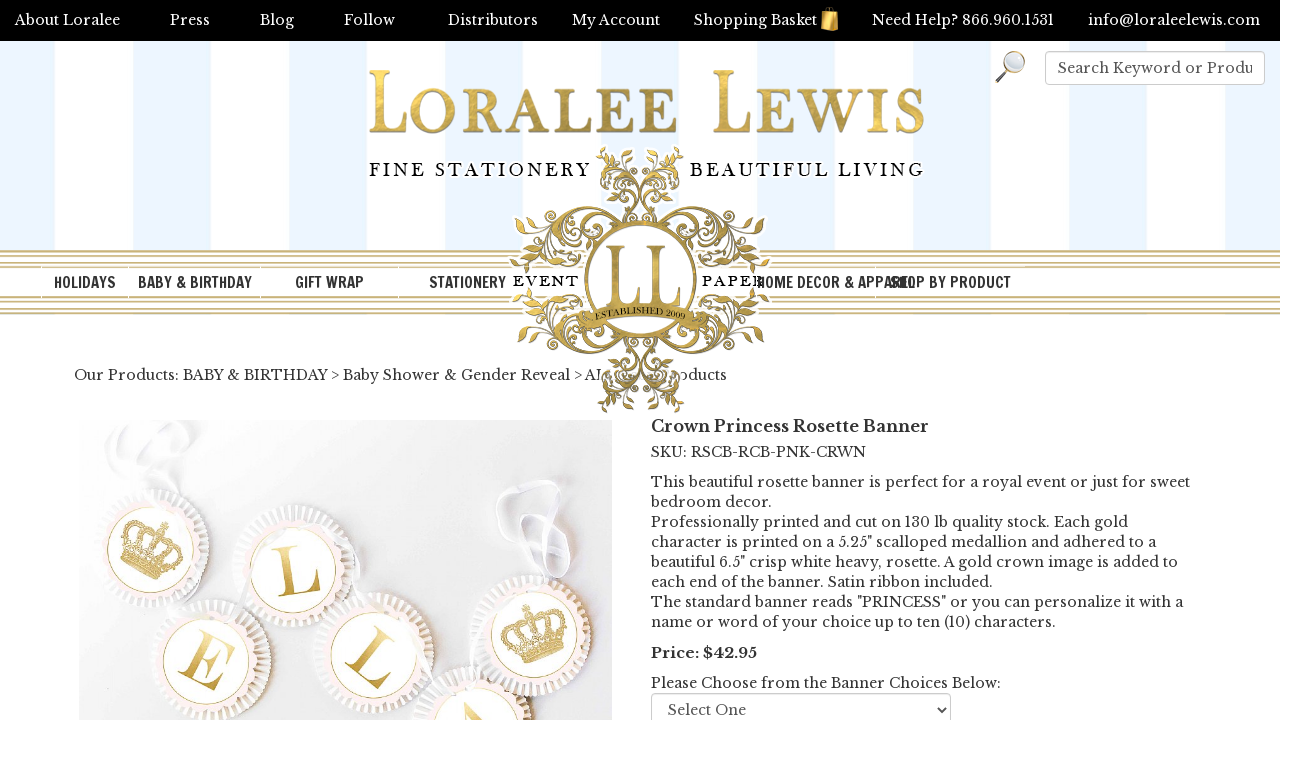

--- FILE ---
content_type: text/html; Charset=utf-8
request_url: https://www.loraleelewis.com/store/pc/Crown-Princess-Rosette-Banner-2297p5904.htm
body_size: 70924
content:
<!DOCTYPE html>
<html lang="en" prefix="og: http://ogp.me/ns#">
<head itemscope itemtype="http://schema.org/WebSite">

<script>
	scGAType = "2";
	scGAEventAddShippingInfo = "0";
	scGAEventAddPaymentInfo = "0";
	scCurCode="USD";
	scGAEventBeginCheckout = "0";
	scGAEventPurchase = "0";

</script>

	<script>
		function sendGAEvent(event_name, event_parameters){
			window.dataLayer = window.dataLayer || [];
			ecommerce=event_parameters
			dataLayer.push({ ecommerce: null });
			dataLayer.push({'event':event_name,'ecommerce':ecommerce});
		}
		</script>
		<!-- Google Tag Manager -->
		<script>(function(w,d,s,l,i){w[l]=w[l]||[];w[l].push({'gtm.start':
		new Date().getTime(),event:'gtm.js'});var f=d.getElementsByTagName(s)[0],
		j=d.createElement(s),dl=l!='dataLayer'?'&l='+l:'';j.async=true;j.src=
		'https://www.googletagmanager.com/gtm.js?id='+i+dl;f.parentNode.insertBefore(j,f);
		})(window,document,'script','dataLayer','GTM-5ZTJGT6');</script>
		<!-- End Google Tag Manager -->


	
<meta name="p:domain_verify" content="fcd1a750b35244a0cc190ba54cd69f17"/>
<meta name="p:domain_verify" content="5551da5d551e55670e0cb6cabd929fc6"/>
<meta charset="UTF-8" />
<TITLE itemprop="name">Crown Princess Rosette Banner</TITLE>
<META NAME="Description" CONTENT="This beautiful rosette banner is perfect for a royal event or just for sweet bedroom decor. It includes thick-cardstock scalloped medallions adhered to luxurious large rosettes. The standard banner reads PRINCESS with a crown image on either side, or customize it with whatever word(s) or name(s) you choose. Each letter measures approximately 6.5 and the banner comes with 8' or more of ribbon." />
<META NAME="Keywords" CONTENT="Crown Princess Rosette Banner, Crown princess banner, princess banner, princess party, pink banner, rosette banner, custom banner, princess birthday party, royal banner, royal celebration, princess decor, princess party decorations, crown banner, crown princess, rosette banner, baby shower, first birthday, princess birthday, princess party, pink, pink banner, custom princess banner, custom princess birthday banner, custom baby shower banner, girl baby shower, crown, princess," />
<META NAME="Robots" CONTENT="index,follow" />
<META NAME="Revisit-after" CONTENT="30" />
<link rel="canonical" href="https://www.loraleelewis.com/store/pc/Crown-Princess-Rosette-Banner-p5904.htm" />
<link rel="image_src" href="https://www.loraleelewis.com/store/pc/catalog/bannercrownprincess_138_general.jpg" />
<meta property="og:title" content="Crown Princess Rosette Banner" />
<meta property="og:type" content="website" />
<meta property="og:url" content="https://www.loraleelewis.com/store/pc/Crown-Princess-Rosette-Banner-p5904.htm" />
<meta property="og:image" content="https://www.loraleelewis.com/store/pc/catalog/bannercrownprincess_138_general.jpg" />
<meta property="og:site_name" content="Loralee Lewis, Inc." />


    <link type="text/css" rel="stylesheet" href="/store/pc/css/bootstrap.min.css" /> 
    
    

    <link type="text/css" rel="stylesheet" href="/store/pc/css/datepicker3.css" />
    <link type="text/css" rel="stylesheet" href="/store/pc/css/facebook.css" />
    <link type="text/css" rel="stylesheet" href="/store/pc/css/screen.css" />
    <link type="text/css" rel="stylesheet" href="/store/pc/css/pcStorefront.css" />
    <link type="text/css" rel="stylesheet" href="/store/pc/css/quickview.css" />
    <link type="text/css" rel="stylesheet" href="/store/pc/css/pcSearchFields.css" />
    <link type="text/css" rel="stylesheet" href="/store/pc/css/search.min.css" />
    
    
    <link type="text/css" rel="stylesheet" href="/store/includes/mojozoom/mojozoom.css" />
    <link type="text/css" rel="stylesheet" href="/store/includes/jquery/nivo-slider/nivo-slider.css" media="screen" />
    <link type="text/css" rel="stylesheet" href="/store/includes/jquery/nivo-slider/productcart.css" media="screen" />


 
<meta name=""viewport"" content=""width=device-width, initial-scale=1, maximum-scale=1, user-scalable=no"">
<link href="https://fonts.googleapis.com/css?family=Open+Sans:400,600|Oswald:300,400,500,600,700" rel="stylesheet">
<link href="https://fonts.googleapis.com/css?family=Great+Vibes" rel="stylesheet">
<link href="https://fonts.googleapis.com/css?family=Francois+One|Libre+Baskerville:400,700" rel="stylesheet"> 


    <link type="text/css" rel="stylesheet" href="/store/pc/css/bootstrap.min.css" /> 
    
    

    <link type="text/css" rel="stylesheet" href="/store/pc/css/datepicker3.css" />
    <link type="text/css" rel="stylesheet" href="/store/pc/css/facebook.css" />
    <link type="text/css" rel="stylesheet" href="/store/pc/css/screen.css" />
    <link type="text/css" rel="stylesheet" href="/store/pc/css/pcStorefront.css" />
    <link type="text/css" rel="stylesheet" href="/store/pc/css/quickview.css" />
    <link type="text/css" rel="stylesheet" href="/store/pc/css/pcSearchFields.css" />
    <link type="text/css" rel="stylesheet" href="/store/pc/css/search.min.css" />
    
    
    <link type="text/css" rel="stylesheet" href="/store/includes/mojozoom/mojozoom.css" />
    <link type="text/css" rel="stylesheet" href="/store/includes/jquery/nivo-slider/nivo-slider.css" media="screen" />
    <link type="text/css" rel="stylesheet" href="/store/includes/jquery/nivo-slider/productcart.css" media="screen" />
    



<link rel="stylesheet" href="/slider/default/default.css" type="text/css" media="screen" />
<link rel="stylesheet" href="/slider/nivo-slider.css" type="text/css" media="screen" />

<link href="/p7csslm/p7csslm10-v521.css" rel="stylesheet" type="text/css" />
<link rel="icon" type="image/ico" href="https://www.loraleelewis.com/favicon.ico"/>

<script src="/store/pc/theme/loralee/js/superfish.js"></script>
<link type="text/css" rel="stylesheet" href="/store/pc/theme/loralee/css/superfish.css" />

<link type="text/css" rel="stylesheet" href="/store/pc/theme/loralee/css/theme.css" />

<script src="/store/includes/jquery/jquery-1.11.0.min.js"></script>
<script type="text/javascript">
	var $pc = jQuery.noConflict();
	var $ = $pc;
</script><meta name="viewport" content="width=device-width, initial-scale=1, maximum-scale=1">
</head>
<body itemscope itemtype="http://schema.org/WebSite">

		<!-- Google Tag Manager (noscript) -->
		<noscript><iframe src="https://www.googletagmanager.com/ns.html?id=GTM-5ZTJGT6"
		height="0" width="0" style="display:none;visibility:hidden"></iframe></noscript>
		<!-- End Google Tag Manager (noscript) -->
	
<div id="pcMainService" data-ng-controller="serviceCtrl"></div> 
 
<script src="/store/pc/theme/loralee/js/jquery.pcmenu.js"></script>
<script src="/store/pc/theme/loralee/js/jquery.meanmenu.js"></script>
<script>
	(function($){
		jQuery(document).ready(function() {
			jQuery('.pc-nav').meanmenu({meanScreenWidth: "767", meanRemoveAttrs: true});
            jQuery('#mobilewrapper').show();
		});
	})(jQuery);
</script>


<div class="testline" style="position:absolute;top:0; left:50%; width:2px; margin-left:-1px; height:300px; background:#f00; display:none;"></div>
<div id="wrapper">
	<div id="masthead">
			<div id="blackbar">
				<div class="left">
				<ul class="">
					<li><a href="https://www.loraleelewis.com/store/pc/viewcontent.asp?idpage=5">About Loralee</a></li>
					<li><a href="https://www.loraleelewis.com/store/pc/viewcontent.asp?idpage=1">Press</a></li>
					<li><a href="https://www.loraleelewis.com/blog/" target="_blank">Blog</a></li>
					<li class="title"><a href="#">Follow</a>
						<ul>
							<li><a href="https://www.pinterest.com/loraleelewis/" target="_blank">Pinterest</a></li>
							<li><a href="https://twitter.com/loraleel" target="_blank">Twitter</a></li>
							<li><a href="https://www.facebook.com/LoraleeLewisLL" target="_blank">Facebook</a></li>
							<li><a href="https://www.instagram.com/loraleelewis/?hl=en" target="_blank">Instagram</a></li>
						</ul>
					</li>
				</ul>
				
				</div>
				<div class="right">
				<a href="https://www.loraleelewis.com/store/pc/Stockists-d19.htm">Distributors</a>
				<a href="https://www.loraleelewis.com/store/pc/Checkout.asp?cmode=1">My Account</a>
				<a href="https://www.loraleelewis.com/store/pc/viewcart.asp">Shopping Basket<img src="/images/shoppingbag.png" class="shoppingbasket"/></a>
				<span>Need Help? 866.960.1531</span>
				<a class="email" href="mailto:info@loraleelewis.com">info@loraleelewis.com</a>
				</div>
			</div>

		<div class="content">
			<div id="logo"><a href="https://www.loraleelewis.com/"></a></div>
			<div id="searcharea">
				<div align="right">
				
						<form action="https://www.loraleelewis.com/store/pc/showsearchresults.asp" name="search" class="search" method="get">
						<input type="hidden" name="pageStyle" value="H">
						
						<input name="keyword" type="text" class="form-control" style="width:auto;" onfocus="this.value = ( this.value == this.defaultValue ) ? '' : this.value;return true;" value="Search Keyword or Product #"/>
						<a class="searchbtn" style="color:#c90; font-size:25px;font-family: 'Oswald', sans-serif;"href="javascript:document.search.submit()" title="Search"><img src="/images/search-2.png"></a></form>
					</div>
				</div>
			</div>
			<div id="topmenu-wrap">
			<div id="topborder"></div>
			<div id="topmenu">
				<div class="topbot-border" id="menudelay">
			<ul id="menubar99" class="sf-menu sf-menu-vertical">

<li><a href="https://www.loraleelewis.com/store/pc/HOLIDAYS-c86.htm" class="MenuBarItemSubmenu">HOLIDAYS</a>
<ul>
<li><a href="https://www.loraleelewis.com/store/pc/Christmas-c87.htm" class="MenuBarItemSubmenu">Christmas</a>
<ul>
<li><a href="https://www.loraleelewis.com/store/pc/All-Christmas-Products-c2334.htm">All Christmas Products</a>
</li>
<li><a href="https://www.loraleelewis.com/store/pc/Christmas-Wrapping-Paper-c2392.htm">Christmas Wrapping Paper</a>
</li>
<li><a href="https://www.loraleelewis.com/store/pc/Holiday-Pillows-c2471.htm">Holiday Pillows</a>
</li>
<li><a href="https://www.loraleelewis.com/store/pc/Christmas-Pajamas-c2472.htm">Christmas Pajamas</a>
</li>
<li><a href="https://www.loraleelewis.com/store/pc/Retro-Reindeer-Collection-c2155.htm">Retro Reindeer Collection</a>
</li>
<li><a href="https://www.loraleelewis.com/store/pc/St-Nick-Cinema-Collection-c2202.htm">St. Nick Cinema Collection</a>
</li>
<li><a href="https://www.loraleelewis.com/store/pc/Santa-s-Workshop-Collection-c1017.htm">Santa's Workshop Collection</a>
</li>
<li><a href="https://www.loraleelewis.com/store/pc/Oh-Goodie-Collection-c2391.htm">Oh Goodie Collection</a>
</li>
<li><a href="https://www.loraleelewis.com/store/pc/Sweet-Holiday-Collection-c2176.htm">Sweet Holiday Collection</a>
</li>
<li><a href="https://www.loraleelewis.com/store/pc/A-Lot-Like-Christmas-Collection-c690.htm">A Lot Like Christmas Collection</a>
</li>
<li><a href="https://www.loraleelewis.com/store/pc/Mingle-All-The-Way-Collection-c2378.htm">Mingle All The Way Collection</a>
</li>
<li><a href="https://www.loraleelewis.com/store/pc/Ice-Skate-Celebrate-Collection-c2466.htm">Ice Skate &amp; Celebrate Collection</a>
</li>
<li><a href="https://www.loraleelewis.com/store/pc/Gingerbread-Collection-c361.htm">Gingerbread Collection</a>
</li>
<li><a href="https://www.loraleelewis.com/store/pc/Vintage-Snow-Party-Collection-c2140.htm">Vintage Snow Party Collection</a>
</li>
<li><a href="https://www.loraleelewis.com/store/pc/Sugar-Plum-Fairy-Nutcracker-Collection-c1012.htm">Sugar Plum Fairy Nutcracker Collection</a>
</li>
<li><a href="https://www.loraleelewis.com/store/pc/Twelve-Days-of-Christmas-Collection-c2157.htm">Twelve Days of Christmas Collection</a>
</li>
<li><a href="https://www.loraleelewis.com/store/pc/Santa-Baby-Collection-c693.htm">Santa Baby Collection</a>
</li>
<li><a href="https://www.loraleelewis.com/store/pc/Hung-With-Care-Collection-c362.htm">Hung With Care Collection</a>
</li>
<li><a href="https://www.loraleelewis.com/store/pc/Holiday-Ho-Ho-Hoedown-c2393.htm">Holiday Ho Ho Hoedown</a>
</li>
<li><a href="https://www.loraleelewis.com/store/pc/Peppermint-Cheer-Collection-c375.htm">Peppermint Cheer Collection</a>
</li>
<li><a href="https://www.loraleelewis.com/store/pc/Festive-Fun-Collection-c2376.htm">Festive Fun Collection</a>
</li>
<li><a href="https://www.loraleelewis.com/store/pc/Mistletoe-Martinis-Collection-c689.htm">Mistletoe &amp; Martinis Collection</a>
</li>
<li><a href="https://www.loraleelewis.com/store/pc/Vintage-Ski-Lodge-Collection-c368.htm">Vintage Ski Lodge Collection</a>
</li>
<li><a href="https://www.loraleelewis.com/store/pc/Reindeer-Games-Collection-c686.htm">Reindeer Games Collection</a>
</li>
<li><a href="https://www.loraleelewis.com/store/pc/Oh-What-Fun-Collection-c365.htm">Oh What Fun Collection</a>
</li>
</ul>
</li>
<li><a href="https://www.loraleelewis.com/store/pc/Halloween-c90.htm" class="MenuBarItemSubmenu">Halloween</a>
<ul>
<li><a href="https://www.loraleelewis.com/store/pc/All-Halloween-Products-c2175.htm">All Halloween Products</a>
</li>
<li><a href="https://www.loraleelewis.com/store/pc/Halloween-Gift-Wrap-c2470.htm">Halloween Gift Wrap</a>
</li>
<li><a href="https://www.loraleelewis.com/store/pc/Halloween-Pillows-c2390.htm">Halloween Pillows</a>
</li>
<li><a href="https://www.loraleelewis.com/store/pc/Witches-Tea-Collection-c2230.htm">Witches Tea Collection</a>
</li>
<li><a href="https://www.loraleelewis.com/store/pc/Something-Wicked-Collection-c2134.htm">Something Wicked Collection</a>
</li>
<li><a href="https://www.loraleelewis.com/store/pc/Day-of-The-Dead-Collection-c2381.htm">Day of The Dead Collection</a>
</li>
<li><a href="https://www.loraleelewis.com/store/pc/Haunted-Mansion-Collection-c239.htm">Haunted Mansion Collection</a>
</li>
<li><a href="https://www.loraleelewis.com/store/pc/Dancing-Skeletons-Collection-c2380.htm">Dancing Skeletons Collection</a>
</li>
<li><a href="https://www.loraleelewis.com/store/pc/Frighteningly-Fun-Fest-c2173.htm">Frighteningly Fun Fest</a>
</li>
<li><a href="https://www.loraleelewis.com/store/pc/Children-s-Halloween-Silhouette-Collection-c235.htm">Children's Halloween Silhouette Collection</a>
</li>
<li><a href="https://www.loraleelewis.com/store/pc/Mad-Scientist-Collection-c2225.htm">Mad Scientist Collection</a>
</li>
<li><a href="https://www.loraleelewis.com/store/pc/Ghoulish-and-Glam-Collection-c743.htm">Ghoulish and Glam Collection</a>
</li>
<li><a href="https://www.loraleelewis.com/store/pc/Whoooo-Halloween-Collection-c752.htm">Whoooo Halloween Collection</a>
</li>
<li><a href="https://www.loraleelewis.com/store/pc/Witches-Dance-Collection-c753.htm">Witches Dance Collection</a>
</li>
<li><a href="https://www.loraleelewis.com/store/pc/Retro-Ghouls-Night-Collection-c750.htm">Retro Ghouls Night Collection</a>
</li>
<li><a href="https://www.loraleelewis.com/store/pc/Classic-Children-s-Costume-Collection-c236.htm">Classic Children's Costume Collection</a>
</li>
<li><a href="https://www.loraleelewis.com/store/pc/Mad-Cat-Collection-c240.htm">Mad Cat Collection</a>
</li>
<li><a href="https://www.loraleelewis.com/store/pc/Bones-Collection-c740.htm">Bones Collection</a>
</li>
<li><a href="https://www.loraleelewis.com/store/pc/Vintage-Trick-or-Treat-Collection-c242.htm">Vintage Trick-or-Treat Collection</a>
</li>
</ul>
</li>
<li><a href="https://www.loraleelewis.com/store/pc/Thanksgiving-c89.htm" class="MenuBarItemSubmenu">Thanksgiving</a>
<ul>
<li><a href="https://www.loraleelewis.com/store/pc/All-Thanksgiving-Products-c2325.htm">All Thanksgiving Products</a>
</li>
<li><a href="https://www.loraleelewis.com/store/pc/Traditional-Thanksgiving-Collection-c289.htm">Traditional Thanksgiving Collection</a>
</li>
<li><a href="https://www.loraleelewis.com/store/pc/Fall-Floral-Collection-c2203.htm">Fall Floral Collection</a>
</li>
<li><a href="https://www.loraleelewis.com/store/pc/Leaves-and-Acorns-Collection-c288.htm">Leaves and Acorns Collection</a>
</li>
<li><a href="https://www.loraleelewis.com/store/pc/Through-the-Woods-Collection-c1011.htm">Through the Woods Collection</a>
</li>
</ul>
</li>
<li><a href="https://www.loraleelewis.com/store/pc/New-Year-c88.htm">New Year</a>
</li>
<li><a href="https://www.loraleelewis.com/store/pc/Valentines-c92.htm" class="MenuBarItemSubmenu">Valentines</a>
<ul>
<li><a href="https://www.loraleelewis.com/store/pc/All-Valentine-Products-c2332.htm">All Valentine Products</a>
</li>
</ul>
</li>
<li><a href="https://www.loraleelewis.com/store/pc/Easter-c91.htm" class="MenuBarItemSubmenu">Easter</a>
<ul>
<li><a href="https://www.loraleelewis.com/store/pc/All-Easter-Products-c2333.htm">All Easter Products</a>
</li>
<li><a href="https://www.loraleelewis.com/store/pc/Easter-Spring-Gift-Wrap-c2476.htm">Easter &amp; Spring Gift Wrap</a>
</li>
<li><a href="https://www.loraleelewis.com/store/pc/Easter-Delivery-c2212.htm">Easter Delivery</a>
</li>
<li><a href="https://www.loraleelewis.com/store/pc/Spring-Blooms-Collection-c2209.htm">Spring Blooms Collection</a>
</li>
</ul>
</li>
<li><a href="https://www.loraleelewis.com/store/pc/Fourth-of-July-c577.htm">Fourth of July</a>
</li>
</ul>
</li>
<li><a href="https://www.loraleelewis.com/store/pc/BABY-BIRTHDAY-c2287.htm" class="MenuBarItemSubmenu">BABY &amp; BIRTHDAY</a>
<ul>
<li><a href="https://www.loraleelewis.com/store/pc/Baby-Shower-Gender-Reveal-c40.htm" class="MenuBarItemSubmenu">Baby Shower &amp; Gender Reveal</a>
<ul>
<li><a href="https://www.loraleelewis.com/store/pc/ALL-Baby-Products-c2297.htm">ALL Baby Products</a>
</li>
<li><a href="https://www.loraleelewis.com/store/pc/Incoming-Collection-c763.htm">Incoming Collection</a>
</li>
<li><a href="https://www.loraleelewis.com/store/pc/Nursery-Rhyme-Collection-c2408.htm">Nursery Rhyme Collection</a>
</li>
<li><a href="https://www.loraleelewis.com/store/pc/Special-Delivery-Collection-c887.htm">Special Delivery Collection</a>
</li>
<li><a href="https://www.loraleelewis.com/store/pc/Happy-Floral-Collection-c2401.htm">Happy Floral Collection</a>
</li>
<li><a href="https://www.loraleelewis.com/store/pc/Duckling-Collection-c629.htm">Duckling Collection</a>
</li>
<li><a href="https://www.loraleelewis.com/store/pc/Crown-Prince-Collection-c1107.htm">Crown Prince Collection</a>
</li>
<li><a href="https://www.loraleelewis.com/store/pc/Crown-Princess-Collection-c1104.htm">Crown Princess Collection</a>
</li>
<li><a href="https://www.loraleelewis.com/store/pc/Sunrise-Garden-Collection-c2405.htm">Sunrise Garden Collection</a>
</li>
<li><a href="https://www.loraleelewis.com/store/pc/Flamingle-Collection-c2383.htm">Flamingle Collection</a>
</li>
<li><a href="https://www.loraleelewis.com/store/pc/Baby-Bottle-Collection-Mint-c2177.htm">Baby Bottle Collection (Mint)</a>
</li>
<li><a href="https://www.loraleelewis.com/store/pc/Baby-Bottle-Collection-Pink-c2341.htm">Baby Bottle Collection (Pink)</a>
</li>
<li><a href="https://www.loraleelewis.com/store/pc/Baby-Bottle-Collection-Available-in-Pink-Blue-and-Mint-c2342.htm">Baby Bottle Collection (Available in Pink, Blue, and Mint)</a>
</li>
<li><a href="https://www.loraleelewis.com/store/pc/Bunny-Book-Garden-Collection-c2207.htm">Bunny &amp; Book Garden Collection</a>
</li>
<li><a href="https://www.loraleelewis.com/store/pc/Queen-Bee-Collection-c2370.htm">Queen Bee Collection</a>
</li>
<li><a href="https://www.loraleelewis.com/store/pc/Twinkle-Little-Star-Collection-c2343.htm">Twinkle Little Star Collection</a>
</li>
<li><a href="https://www.loraleelewis.com/store/pc/Circus-Collection-Girl-Version-c2354.htm">Circus Collection (Girl Version)</a>
</li>
<li><a href="https://www.loraleelewis.com/store/pc/Circus-Collection-Boy-Version-c2353.htm">Circus Collection (Boy Version)</a>
</li>
<li><a href="https://www.loraleelewis.com/store/pc/Noah-s-Ark-Collection-c2143.htm">Noah's Ark Collection</a>
</li>
<li><a href="https://www.loraleelewis.com/store/pc/Posie-Pram-Collection-c2232.htm">Posie Pram Collection</a>
</li>
<li><a href="https://www.loraleelewis.com/store/pc/Bouncing-Baby-Boy-Collection-Brown-Baby-Version-c2340.htm">Bouncing Baby Boy Collection (Brown Baby Version)</a>
</li>
<li><a href="https://www.loraleelewis.com/store/pc/Bouncing-Baby-Boy-Collection-Caucasian-Version-c1065.htm">Bouncing Baby Boy Collection (Caucasian Version)</a>
</li>
<li><a href="https://www.loraleelewis.com/store/pc/Pram-Cameo-Collection-Blue-Version-c1076.htm">Pram Cameo Collection (Blue Version)</a>
</li>
<li><a href="https://www.loraleelewis.com/store/pc/Blessing-Collection-Girl-c1066.htm">Blessing Collection (Girl)</a>
</li>
<li><a href="https://www.loraleelewis.com/store/pc/Gold-Crown-Collection-c2351.htm">Gold Crown Collection</a>
</li>
</ul>
</li>
<li><a href="https://www.loraleelewis.com/store/pc/First-Birthday-c80.htm" class="MenuBarItemSubmenu">First Birthday</a>
<ul>
<li><a href="https://www.loraleelewis.com/store/pc/All-1st-Birthday-Products-c2328.htm">All 1st Birthday Products</a>
</li>
<li><a href="https://www.loraleelewis.com/store/pc/Birthday-Bear-Blue-Collection-c2181.htm">Birthday Bear Blue Collection</a>
</li>
<li><a href="https://www.loraleelewis.com/store/pc/Birthday-Bear-Pink-Collection-c2182.htm">Birthday Bear Pink Collection</a>
</li>
<li><a href="https://www.loraleelewis.com/store/pc/Birthday-Bear-Yellow-Collection-c1048.htm">Birthday Bear Yellow Collection</a>
</li>
<li><a href="https://www.loraleelewis.com/store/pc/Animals-on-Parade-Collection-c102.htm">Animals on Parade Collection</a>
</li>
<li><a href="https://www.loraleelewis.com/store/pc/Little-Deer-Collection-c657.htm">Little Deer Collection</a>
</li>
<li><a href="https://www.loraleelewis.com/store/pc/Circus-Collection-Boy-Version-c2349.htm">Circus Collection (Boy Version)</a>
</li>
<li><a href="https://www.loraleelewis.com/store/pc/Circus-Collection-Girl-Version-c2350.htm">Circus Collection (Girl Version)</a>
</li>
<li><a href="https://www.loraleelewis.com/store/pc/Crown-Prince-Collection-c1108.htm">Crown Prince Collection</a>
</li>
<li><a href="https://www.loraleelewis.com/store/pc/Crown-Princess-Collection-c1100.htm">Crown Princess Collection</a>
</li>
<li><a href="https://www.loraleelewis.com/store/pc/Twinkle-Little-Star-Collection-c2346.htm">Twinkle Little Star Collection</a>
</li>
<li><a href="https://www.loraleelewis.com/store/pc/Sunshine-Collection-c928.htm">Sunshine Collection</a>
</li>
<li><a href="https://www.loraleelewis.com/store/pc/Noah-s-Ark-Collection-c2141.htm">Noah's Ark Collection</a>
</li>
<li><a href="https://www.loraleelewis.com/store/pc/Vintage-1st-Birthday-Collection-Girl-c771.htm">Vintage 1st Birthday Collection (Girl)</a>
</li>
<li><a href="https://www.loraleelewis.com/store/pc/Vintage-1st-Birthday-Collection-Boy-c772.htm">Vintage 1st Birthday Collection (Boy)</a>
</li>
<li><a href="https://www.loraleelewis.com/store/pc/Little-Princess-Collection-c777.htm">Little Princess Collection</a>
</li>
<li><a href="https://www.loraleelewis.com/store/pc/Fireman-Collection-c2362.htm">Fireman Collection</a>
</li>
<li><a href="https://www.loraleelewis.com/store/pc/Train-Collection-c2161.htm">Train Collection</a>
</li>
<li><a href="https://www.loraleelewis.com/store/pc/Come-One-Come-All-Collection-c481.htm">Come One Come All Collection</a>
</li>
<li><a href="https://www.loraleelewis.com/store/pc/Butterfly-Wings-Collection-c2136.htm">Butterfly Wings Collection</a>
</li>
</ul>
</li>
<li><a href="https://www.loraleelewis.com/store/pc/Christening-Baptism-c2292.htm" class="MenuBarItemSubmenu">Christening &amp; Baptism</a>
<ul>
<li><a href="https://www.loraleelewis.com/store/pc/See-All-Christening-Baptism-Products-c2326.htm">See All Christening &amp; Baptism Products</a>
</li>
<li><a href="https://www.loraleelewis.com/store/pc/Classic-Monogram-Collection-in-Navy-Green-c2386.htm">Classic Monogram Collection in Navy &amp; Green</a>
</li>
<li><a href="https://www.loraleelewis.com/store/pc/Classic-Monogram-Collection-in-Navy-Pink-c2387.htm">Classic Monogram Collection in Navy &amp; Pink</a>
</li>
<li><a href="https://www.loraleelewis.com/store/pc/Sunrise-Garden-Collection-c2406.htm">Sunrise Garden Collection</a>
</li>
<li><a href="https://www.loraleelewis.com/store/pc/Blessing-Collection-Boy-c2294.htm">Blessing Collection (Boy)</a>
</li>
<li><a href="https://www.loraleelewis.com/store/pc/Blessing-Collection-Girl-c2293.htm">Blessing Collection (Girl)</a>
</li>
<li><a href="https://www.loraleelewis.com/store/pc/Crown-Prince-Collection-c2295.htm">Crown Prince Collection</a>
</li>
<li><a href="https://www.loraleelewis.com/store/pc/Crown-Princess-Collection-c2296.htm">Crown Princess Collection</a>
</li>
</ul>
</li>
<li><a href="https://www.loraleelewis.com/store/pc/Birthday-c78.htm" class="MenuBarItemSubmenu">Birthday</a>
<ul>
<li><a href="https://www.loraleelewis.com/store/pc/All-Birthday-Products-c2327.htm">All Birthday Products</a>
</li>
<li><a href="https://www.loraleelewis.com/store/pc/Mermaid-Collection-c2159.htm">Mermaid Collection</a>
</li>
<li><a href="https://www.loraleelewis.com/store/pc/Cinderella-Collection-c2163.htm">Cinderella Collection</a>
</li>
<li><a href="https://www.loraleelewis.com/store/pc/Golf-Par-Tee-Collection-c2490.htm">Golf Par-Tee Collection</a>
</li>
<li><a href="https://www.loraleelewis.com/store/pc/Lobster-Seafood-Boil-Collection-c2491.htm">Lobster Seafood Boil Collection</a>
</li>
<li><a href="https://www.loraleelewis.com/store/pc/Flamingo-Flamboyance-Collection-c2414.htm">Flamingo Flamboyance Collection</a>
</li>
<li><a href="https://www.loraleelewis.com/store/pc/Unicorn-Collection-c2227.htm">Unicorn Collection</a>
</li>
<li><a href="https://www.loraleelewis.com/store/pc/All-Aboard-Collection-c435.htm">All Aboard Collection</a>
</li>
<li><a href="https://www.loraleelewis.com/store/pc/A-Trip-to-Paris-Collection-c2199.htm">A Trip to Paris Collection</a>
</li>
<li><a href="https://www.loraleelewis.com/store/pc/Circus-Collection-Girl-Version-c2236.htm">Circus Collection (Girl Version)</a>
</li>
<li><a href="https://www.loraleelewis.com/store/pc/Circus-Collection-Boy-Version-c2348.htm">Circus Collection (Boy Version)</a>
</li>
<li><a href="https://www.loraleelewis.com/store/pc/Runway-Collection-c2373.htm">Runway Collection</a>
</li>
<li><a href="https://www.loraleelewis.com/store/pc/Western-Cowboy-Collection-c2179.htm">Western Cowboy Collection</a>
</li>
<li><a href="https://www.loraleelewis.com/store/pc/Noah-s-Ark-Collection-c2142.htm">Noah's Ark Collection</a>
</li>
<li><a href="https://www.loraleelewis.com/store/pc/Fancy-Affair-Collection-c547.htm">Fancy Affair Collection</a>
</li>
<li><a href="https://www.loraleelewis.com/store/pc/Ice-Skate-Celebrate-Collection-c2413.htm">Ice Skate &amp; Celebrate Collection</a>
</li>
<li><a href="https://www.loraleelewis.com/store/pc/Happy-Floral-Collection-c2395.htm">Happy Floral Collection</a>
</li>
<li><a href="https://www.loraleelewis.com/store/pc/Berry-Sweet-Collection-c454.htm">Berry Sweet Collection</a>
</li>
<li><a href="https://www.loraleelewis.com/store/pc/Sunrise-Garden-Collection-c2402.htm">Sunrise Garden Collection</a>
</li>
<li><a href="https://www.loraleelewis.com/store/pc/Animals-on-Parade-Collection-c180.htm">Animals on Parade Collection</a>
</li>
<li><a href="https://www.loraleelewis.com/store/pc/Equestrian-Collection-c466.htm">Equestrian Collection</a>
</li>
<li><a href="https://www.loraleelewis.com/store/pc/Birthday-Bear-Blue-c1049.htm">Birthday Bear (Blue)</a>
</li>
<li><a href="https://www.loraleelewis.com/store/pc/Birthday-Bear-Yellow-c2167.htm">Birthday Bear (Yellow)</a>
</li>
<li><a href="https://www.loraleelewis.com/store/pc/Birthday-Bear-Pink-c1063.htm">Birthday Bear (Pink)</a>
</li>
<li><a href="https://www.loraleelewis.com/store/pc/Dinosaur-Collection-c2228.htm">Dinosaur Collection</a>
</li>
<li><a href="https://www.loraleelewis.com/store/pc/Treat-Yourself-Collection-c2369.htm">Treat Yourself Collection</a>
</li>
<li><a href="https://www.loraleelewis.com/store/pc/Flamingle-Collection-c2382.htm">Flamingle Collection</a>
</li>
<li><a href="https://www.loraleelewis.com/store/pc/Aloha-Girl-Collection-c923.htm">Aloha Girl Collection</a>
</li>
<li><a href="https://www.loraleelewis.com/store/pc/What-s-Cookin-Collection-c2396.htm">What's Cookin' Collection</a>
</li>
<li><a href="https://www.loraleelewis.com/store/pc/Buckaroo-Cowboy-Cowgirl-Collection-c475.htm">Buckaroo Cowboy/Cowgirl Collection</a>
</li>
<li><a href="https://www.loraleelewis.com/store/pc/Audrey-Dahling-Collection-c2152.htm">Audrey Dahling! Collection</a>
</li>
<li><a href="https://www.loraleelewis.com/store/pc/American-Picnic-Collection-c573.htm">American Picnic Collection</a>
</li>
<li><a href="https://www.loraleelewis.com/store/pc/Banderitas-Fiesta-Collection-c2221.htm">Banderitas Fiesta Collection</a>
</li>
<li><a href="https://www.loraleelewis.com/store/pc/Anchors-Aweigh-Collection-c1057.htm">Anchors Aweigh Collection</a>
</li>
<li><a href="https://www.loraleelewis.com/store/pc/Hip-Hippo-Hooray-Collection-c2359.htm">Hip Hippo Hooray Collection</a>
</li>
<li><a href="https://www.loraleelewis.com/store/pc/Butterfly-Wings-Collection-c2135.htm">Butterfly Wings Collection</a>
</li>
<li><a href="https://www.loraleelewis.com/store/pc/Daisy-Floral-Collection-c2219.htm">Daisy Floral Collection</a>
</li>
<li><a href="https://www.loraleelewis.com/store/pc/Rhinestone-Cowgirl-Collection-c478.htm">Rhinestone Cowgirl Collection</a>
</li>
<li><a href="https://www.loraleelewis.com/store/pc/Around-the-World-Collection-c447.htm">Around the World Collection</a>
</li>
<li><a href="https://www.loraleelewis.com/store/pc/Black-and-White-Collection-c909.htm">Black and White Collection</a>
</li>
<li><a href="https://www.loraleelewis.com/store/pc/Once-Upon-A-Time-Collection-c634.htm">Once Upon A Time Collection</a>
</li>
<li><a href="https://www.loraleelewis.com/store/pc/New-York-New-York-Collection-c2364.htm">New York New York Collection</a>
</li>
<li><a href="https://www.loraleelewis.com/store/pc/B-is-For-Birthday-Collection-c385.htm">B is For Birthday Collection</a>
</li>
<li><a href="https://www.loraleelewis.com/store/pc/Alice-In-Wonderland-Collection-c641.htm">Alice In Wonderland Collection</a>
</li>
<li><a href="https://www.loraleelewis.com/store/pc/Country-Club-Collection-c2200.htm">Country Club Collection</a>
</li>
<li><a href="https://www.loraleelewis.com/store/pc/Fiesta-Collection-c2356.htm">Fiesta Collection</a>
</li>
<li><a href="https://www.loraleelewis.com/store/pc/Crown-Princess-Collection-c1098.htm">Crown Princess Collection</a>
</li>
<li><a href="https://www.loraleelewis.com/store/pc/Crown-Prince-Collection-c1103.htm">Crown Prince Collection</a>
</li>
<li><a href="https://www.loraleelewis.com/store/pc/Gold-Crown-Collection-c2169.htm">Gold Crown Collection</a>
</li>
<li><a href="https://www.loraleelewis.com/store/pc/Buccaneer-Pirate-Collection-c318.htm">Buccaneer Pirate Collection</a>
</li>
<li><a href="https://www.loraleelewis.com/store/pc/Come-One-Come-All-Collection-c488.htm">Come One Come All Collection</a>
</li>
<li><a href="https://www.loraleelewis.com/store/pc/Old-Hollywood-Collection-c264.htm">Old Hollywood Collection</a>
</li>
<li><a href="https://www.loraleelewis.com/store/pc/Fancy-Ladies-Lunch-Collection-c597.htm">Fancy Ladies Lunch Collection</a>
</li>
<li><a href="https://www.loraleelewis.com/store/pc/Cupcake-Queen-Collection-c509.htm">Cupcake Queen Collection</a>
</li>
<li><a href="https://www.loraleelewis.com/store/pc/French-Perfume-Collection-c1093.htm">French Perfume Collection</a>
</li>
<li><a href="https://www.loraleelewis.com/store/pc/Slumber-Party-Collection-c2184.htm">Slumber Party Collection</a>
</li>
<li><a href="https://www.loraleelewis.com/store/pc/Fall-County-Fair-Collection-c533.htm">Fall County Fair Collection</a>
</li>
<li><a href="https://www.loraleelewis.com/store/pc/Little-House-on-the-Prairie-Collection-c2208.htm">Little House on the Prairie Collection</a>
</li>
<li><a href="https://www.loraleelewis.com/store/pc/French-Parlour-Collection-Blue-c550.htm">French Parlour Collection (Blue)</a>
</li>
<li><a href="https://www.loraleelewis.com/store/pc/French-Parlour-Collection-Pink-c2358.htm">French Parlour Collection (Pink)</a>
</li>
<li><a href="https://www.loraleelewis.com/store/pc/Jolly-Holiday-Collection-c252.htm">Jolly Holiday Collection</a>
</li>
<li><a href="https://www.loraleelewis.com/store/pc/Little-Princess-Collection-c778.htm">Little Princess Collection</a>
</li>
<li><a href="https://www.loraleelewis.com/store/pc/Cakery-Collection-c2220.htm">Cakery Collection</a>
</li>
<li><a href="https://www.loraleelewis.com/store/pc/Ballerinas-Collection-c2234.htm">Ballerinas Collection</a>
</li>
<li><a href="https://www.loraleelewis.com/store/pc/Citrus-Sweet-Collection-c636.htm">Citrus Sweet Collection</a>
</li>
<li><a href="https://www.loraleelewis.com/store/pc/Little-Deer-Collection-c300.htm">Little Deer Collection</a>
</li>
<li><a href="https://www.loraleelewis.com/store/pc/Train-Collection-c2160.htm">Train Collection</a>
</li>
<li><a href="https://www.loraleelewis.com/store/pc/Little-Madeline-Collection-c624.htm">Little Madeline Collection</a>
</li>
<li><a href="https://www.loraleelewis.com/store/pc/Three-Wishes-Collection-c2137.htm">Three Wishes Collection</a>
</li>
<li><a href="https://www.loraleelewis.com/store/pc/Pixie-Fairy-Collection-c2127.htm">Pixie Fairy Collection</a>
</li>
<li><a href="https://www.loraleelewis.com/store/pc/Splish-Splash-Collection-c1120.htm">Splish Splash Collection</a>
</li>
<li><a href="https://www.loraleelewis.com/store/pc/Queen-Bee-Collection-c341.htm">Queen Bee Collection</a>
</li>
<li><a href="https://www.loraleelewis.com/store/pc/Twinkle-Little-Star-Collection-c2371.htm">Twinkle Little Star Collection</a>
</li>
<li><a href="https://www.loraleelewis.com/store/pc/Princess-and-The-Frog-Collection-c2133.htm">Princess and The Frog Collection</a>
</li>
<li><a href="https://www.loraleelewis.com/store/pc/Swan-Lake-Collection-c2174.htm">Swan Lake Collection</a>
</li>
<li><a href="https://www.loraleelewis.com/store/pc/Happy-Camper-Collection-c246.htm">Happy Camper Collection</a>
</li>
<li><a href="https://www.loraleelewis.com/store/pc/Super-Woman-Collection-c497.htm">Super Woman Collection</a>
</li>
<li><a href="https://www.loraleelewis.com/store/pc/Sunshine-Collection-c929.htm">Sunshine Collection</a>
</li>
<li><a href="https://www.loraleelewis.com/store/pc/Super-Hero-Collection-c191.htm">Super Hero Collection</a>
</li>
<li><a href="https://www.loraleelewis.com/store/pc/Kitty-Collection-c594.htm">Kitty Collection</a>
</li>
<li><a href="https://www.loraleelewis.com/store/pc/Vintage-Birthday-Collection-c298.htm">Vintage Birthday Collection</a>
</li>
<li><a href="https://www.loraleelewis.com/store/pc/Tea-Party-Collection-c2158.htm">Tea Party Collection</a>
</li>
<li><a href="https://www.loraleelewis.com/store/pc/Over-the-Rainbow-Collection-c467.htm">Over the Rainbow Collection</a>
</li>
<li><a href="https://www.loraleelewis.com/store/pc/Wizard-of-Oz-Collection-c311.htm">Wizard of Oz Collection</a>
</li>
<li><a href="https://www.loraleelewis.com/store/pc/Vegas-Collection-c620.htm">Vegas Collection</a>
</li>
<li><a href="https://www.loraleelewis.com/store/pc/Teddy-Bear-Picnic-Collection-c647.htm">Teddy Bear Picnic Collection</a>
</li>
</ul>
</li>
</ul>
</li>
<li><a href="https://www.loraleelewis.com/store/pc/GIFT-WRAP-c2322.htm" class="MenuBarItemSubmenu">GIFT WRAP</a>
<ul>
<li><a href="https://www.loraleelewis.com/store/pc/Baby-Gift-Wrap-c2480.htm">Baby Gift Wrap</a>
</li>
<li><a href="https://www.loraleelewis.com/store/pc/Floral-Gift-Wrap-c2486.htm">Floral Gift Wrap</a>
</li>
<li><a href="https://www.loraleelewis.com/store/pc/Christmas-Holiday-Gift-Wrap-c2478.htm">Christmas &amp; Holiday Gift Wrap</a>
</li>
<li><a href="https://www.loraleelewis.com/store/pc/Boutique-Gift-Wrap-c2485.htm">Boutique Gift Wrap</a>
</li>
<li><a href="https://www.loraleelewis.com/store/pc/Pattern-Plaid-and-Check-Gift-Wrap-c2489.htm">Pattern, Plaid, and Check Gift Wrap</a>
</li>
<li><a href="https://www.loraleelewis.com/store/pc/Easter-Spring-Gift-Wrap-c2482.htm">Easter &amp; Spring Gift Wrap</a>
</li>
<li><a href="https://www.loraleelewis.com/store/pc/Birthday-Gift-Wrap-c2484.htm">Birthday Gift Wrap</a>
</li>
<li><a href="https://www.loraleelewis.com/store/pc/Sports-Hobby-Travel-Gift-Wrap-c2488.htm">Sports, Hobby, &amp; Travel Gift Wrap</a>
</li>
<li><a href="https://www.loraleelewis.com/store/pc/Halloween-Fall-Gift-Wrap-c2481.htm">Halloween &amp; Fall Gift Wrap</a>
</li>
<li><a href="https://www.loraleelewis.com/store/pc/Valentine-Gift-Wrap-c2487.htm">Valentine Gift Wrap</a>
</li>
<li><a href="https://www.loraleelewis.com/store/pc/Bridal-Wedding-Gift-Wrap-c2483.htm">Bridal &amp; Wedding Gift Wrap</a>
</li>
</ul>
</li>
<li><a href="https://www.loraleelewis.com/store/pc/STATIONERY-c2456.htm" class="MenuBarItemSubmenu">STATIONERY</a>
<ul>
<li><a href="https://www.loraleelewis.com/store/pc/Stationery-c2312.htm">Stationery</a>
</li>
<li><a href="https://www.loraleelewis.com/store/pc/Journals-c2318.htm">Journals</a>
</li>
</ul>
</li>
<li><a href="https://www.loraleelewis.com/store/pc/HOME-DECOR-APPAREL-c2193.htm" class="MenuBarItemSubmenu">HOME DECOR &amp; APPAREL</a>
<ul>
<li><a href="https://www.loraleelewis.com/store/pc/Pajamas-c2417.htm">Pajamas</a>
</li>
<li><a href="https://www.loraleelewis.com/store/pc/Wallpaper-c2223.htm">Wallpaper</a>
</li>
<li><a href="https://www.loraleelewis.com/store/pc/Face-Masks-c2458.htm">Face Masks</a>
</li>
<li><a href="https://www.loraleelewis.com/store/pc/Tablecloths-Napkins-Tea-Towels-c2315.htm">Tablecloths, Napkins, &amp; Tea Towels</a>
</li>
<li><a href="https://www.loraleelewis.com/store/pc/Pillows-c2389.htm">Pillows</a>
</li>
<li><a href="https://www.loraleelewis.com/store/pc/Hand-Soap-c2468.htm">Hand Soap</a>
</li>
<li><a href="https://www.loraleelewis.com/store/pc/Trays-Coasters-c2317.htm">Trays &amp; Coasters</a>
</li>
<li><a href="https://www.loraleelewis.com/store/pc/All-Home-Decor-Products-c2324.htm">All Home Decor Products</a>
</li>
</ul>
</li>
<li><a href="https://www.loraleelewis.com/store/pc/SHOP-BY-PRODUCT-c1019.htm" class="MenuBarItemSubmenu">SHOP BY PRODUCT</a>
<ul>
<li><a href="https://www.loraleelewis.com/store/pc/Address-Labels-c1033.htm">Address Labels</a>
</li>
<li><a href="https://www.loraleelewis.com/store/pc/Banners-Garlands-c1023.htm">Banners &amp; Garlands</a>
</li>
<li><a href="https://www.loraleelewis.com/store/pc/Cupcake-Kits-c1029.htm">Cupcake Kits</a>
</li>
<li><a href="https://www.loraleelewis.com/store/pc/Favor-Tags-c1022.htm">Favor Tags</a>
</li>
<li><a href="https://www.loraleelewis.com/store/pc/Gift-Wrap-Wrapping-Paper-c2231.htm">Gift Wrap &amp; Wrapping Paper</a>
</li>
<li><a href="https://www.loraleelewis.com/store/pc/Hand-Soap-Sanitizer-c2469.htm">Hand Soap &amp; Sanitizer</a>
</li>
<li><a href="https://www.loraleelewis.com/store/pc/Invitations-c2195.htm">Invitations</a>
</li>
<li><a href="https://www.loraleelewis.com/store/pc/Journals-c2233.htm">Journals</a>
</li>
<li><a href="https://www.loraleelewis.com/store/pc/Menus-Programs-c1026.htm">Menus &amp; Programs</a>
</li>
<li><a href="https://www.loraleelewis.com/store/pc/Pajamas-Sleepwear-c2461.htm">Pajamas &amp; Sleepwear</a>
</li>
<li><a href="https://www.loraleelewis.com/store/pc/Paper-Plates-c2190.htm">Paper Plates</a>
</li>
<li><a href="https://www.loraleelewis.com/store/pc/Pillows-c2409.htm">Pillows</a>
</li>
<li><a href="https://www.loraleelewis.com/store/pc/Place-Cards-c1025.htm">Place Cards</a>
</li>
<li><a href="https://www.loraleelewis.com/store/pc/Prints-c2460.htm">Prints</a>
</li>
<li><a href="https://www.loraleelewis.com/store/pc/Stationery-c1038.htm">Stationery</a>
</li>
<li><a href="https://www.loraleelewis.com/store/pc/Stickers-Labels-c1034.htm">Stickers &amp; Labels</a>
</li>
<li><a href="https://www.loraleelewis.com/store/pc/Tablecloths-Linens-Tea-Towels-c2316.htm">Tablecloths, Linens, &amp; Tea Towels</a>
</li>
<li><a href="https://www.loraleelewis.com/store/pc/Thank-You-Notes-c2321.htm">Thank You Notes</a>
</li>
<li><a href="https://www.loraleelewis.com/store/pc/Trays-Coasters-c2197.htm">Trays &amp; Coasters</a>
</li>
<li><a href="https://www.loraleelewis.com/store/pc/Wallpaper-c2415.htm">Wallpaper</a>
</li>
<li><a href="https://www.loraleelewis.com/store/pc/Water-Bottle-Soda-Labels-c1028.htm">Water Bottle &amp; Soda Labels</a>
</li>
</ul>
</li>
</ul>

<script type=text/javascript>
var imgopen = new Image();
imgopen.src = "images/btn_collapse.gif";
var imageclose = new Image();
imageclose.src = "images/btn_expand.gif";

function UpDown(tabid)
{
	try
	{
		var etab=document.getElementById('SUB' + tabid);
		if (etab.style.display=='')
		{
			etab.style.display='none';
			var etab=document.images['IMGCAT' + tabid];
			etab.src=imageclose.src;
		}
		else
		{	
			etab.style.display='';
			var etab=document.images['IMGCAT' + tabid];
			etab.src=imgopen.src;
		}
	}
	catch(err)
	{
		return(false);
	}
	
	
}


</script>

			</div>
<script>
jQuery(window).load(function(){
    $('#menubar99').addClass('showing');
});
</script>
			
			</div>
			<div id="bottomborder"></div>
			</div>
		</div>
		
		
		<div id="content-wrap">
			<div id="center"  class="pcHome">
			
			        <script type=text/javascript>

	function validateNumber(field)
	{
		var val=field.value;
		if(!/^\d*$/.test(val)||val==0)
		{
				alert("Enter numbers greater than zero.");
				field.focus();
				field.select();
		}
	}


	function isDigit(s)
	{
	var test=""+s;
	if(test=="0"||test=="1"||test=="2"||test=="3"||test=="4"||test=="5"||test=="6"||test=="7"||test=="8"||test=="9")
	{
	return(true) ;
	}
	return(false);
	}

	function allDigit(s)
	{
	var test=""+s ;
	for (var k=0; k <test.length; k++)
	{
		var c=test.substring(k,k+1);
		if (isDigit(c)==false)
	{
	return (false);
	}
	}
	return (true);
	}

	function checkproqty(fname)
	{
	
	if (fname.value == "")
	{
		alert("Please enter a value in this field.");
		fname.focus();
		return (false);
		}
	if (allDigit(fname.value) == false)
	{
		alert("Please enter a positive integer in this field.");
		fname.focus();
		return (false);
	}
	if (fname.value == "0")
	{
		alert("Please enter a positive integer in this field.");
		fname.focus();
		return (false);
	}
	
	return (true);
	}
	

function optwin(fileName)
	{
	myFloater = window.open('','myWindow','scrollbars=yes,status=no,width=400,height=300')
	myFloater.location.href = fileName;
}

</script>

<!-- Link to MojoZoom image magnifier -->




<!-- Start Form -->

<div id="pcMain" class="pcViewPrd">
	<div class="pcMainContent" itemscope itemtype="http://schema.org/Product">
		<!-- Start Form -->
    <form autocomplete="off" method="post" action="instPrd.asp" name="additem" class="pcForms" onSubmit="return checkproqty(document.additem.quantity);">
		<script type=text/javascript>
		imagename='';
		pcv_jspIdProduct='';
		pcv_jspCurrentUrl='';
		
		function enlrge(imgnme) {
			lrgewin = window.open("about:blank", "", "height=200,width=200,status=no,titlebar=yes")
			imagename = imgnme;
			setTimeout('update()', 500)
		}

		function pcAdditionalImages(jspCurrentUrl,jspIdProduct) {
			lrgewin=window.open("about:blank","","height=600,width=800,status=no,titlebar=yes")
			pcv_jspIdProduct = jspIdProduct;
			pcv_jspCurrentUrl = jspCurrentUrl;
			setTimeout('updateAdditionalImages()',500)
		}
		
		function win(fileName)
			{
			myFloater=window.open('','myWindow','scrollbars=auto,status=no,width=500,height=400')
			myFloater.location.href=fileName;
			}
		
		function updateAdditionalImages() {
			
			doc=lrgewin.document;
			doc.open('text/html');			
			doc.write('<HTML><HEAD><TITLE>Loading Image Viewer<\/TITLE>')
			doc.write('<link type="text/css" rel="stylesheet" href="css/pcStorefront.css" /><\/HEAD>')
			doc.write('<BODY bgcolor="white" topmargin="4" leftmargin="0" rightmargin="0" onload="document.viewn.submit();" bottommargin="0">')
			doc.write('<div id="pcMain">');
			doc.write('<form name="viewn" action="viewPrdPopWindow.asp?idProduct=' + pcv_jspIdProduct + '" method="post" class="pcForms">');
			doc.write('<table class="pcMainTable"><tr><td>');		
			doc.write('<input name="idProduct" type="hidden" value="' + pcv_jspIdProduct + '" \/>');
			doc.write('<input name="pcv_strCurrentUrl" type="hidden" value="' + pcv_jspCurrentUrl + '" \/>');		
			doc.write('<\/td><\/tr><tr><td align="center">' + "Loading Product Images... If the images do not appear in 15 seconds <input type='submit' name='Submit2' value='Click Here' id='submit2' class='submit2'>." + '<\/td><\/tr><\/table>');
			doc.write('</form>');
			doc.write('</div>');
			doc.write('<\/BODY><\/HTML>');
			doc.close();
		}

		function update() {
			doc = lrgewin.document;
			doc.open('text/html');
			doc.write('<HTML><HEAD><TITLE>Enlarged Image<\/TITLE><\/HEAD><BODY bgcolor="white" onLoad="if  (self.resizeTo) self.resizeTo((document.images[0].width+60),(document.images[0].height+150)); return false;" topmargin="4" leftmargin="0" rightmargin="0" bottommargin="0"><table width=""' + document.images[0].width + '" border="0" cellspacing="0" cellpadding="0" align="center"><tr><td>');
			doc.write('<IMG style="max-width: 1024px; max-height: 1024px" SRC="' + imagename + '"><\/td><\/tr><tr><td><form name="viewn"><A HREF="javascript:window.close()"><img  src="../pc/images/close.gif" align="right" border=0><\/a><\/td><\/tr><\/table>');
			doc.write('<\/form><\/BODY><\/HTML>');
			doc.close();
		}
		
</script>
		<div class="pcPageNav" itemscope itemtype="http://schema.org/BreadcrumbList">
			<a href='viewCategories.asp'>Our Products</a>: <span itemprop="itemListElement" itemscope itemtype="http://schema.org/ListItem"><a itemscope itemtype="http://schema.org/Thing" itemprop="item" href="BABY-BIRTHDAY-c2287.htm"><span itemprop="name">BABY &amp; BIRTHDAY</span></a><meta itemprop="position" content="1" /></span><span itemprop="itemListElement" itemscope itemtype="http://schema.org/ListItem"> > <a itemscope itemtype="http://schema.org/Thing" itemprop="item" href="Baby-Shower-Gender-Reveal-c40.htm"><span itemprop="name">Baby Shower &amp; Gender Reveal</span></a><meta itemprop="position" content="2" /></span><span itemprop="itemListElement" itemscope itemtype="http://schema.org/ListItem"> > <a itemscope itemtype="http://schema.org/Thing" itemprop="item" href="ALL-Baby-Products-c2297.htm"><span itemprop="name">ALL Baby Products</span></a><meta itemprop="position" content="3" /></span>
		</div>
	
<div id="pcViewProductL" class="pcViewProduct">
	<div class="pcViewProductLeft">


    	<div id="mainimgdiv" class="pcShowMainImage ">
				                        
                        <a href="catalog/bannercrownprincess_138_detail.jpg" onclick="return mainImgClick(this);" class="highslide">
                            <img id="mainimg" itemprop="image" src='catalog/bannercrownprincess_138_general.jpg' alt="Crown Princess Rosette Banner"/>
                            
                        </a>
                    
                    	    <div class="highslide-caption">Crown Princess Rosette Banner</div>
                	

                
            </div>
            
            
	<div class="pcShowAdditional">
		
			<a href="catalog/bannercrownprincess_138_detail.jpg" class="highslide current" style="" onClick="if(document.readyState=='complete') {if ($(this).hasClass('current') || $('.highslide-image').is(':visible')) return hs.expand(this);} else {return(false);}" id="1"><img src='catalog/bannercrownprincess_138_general.jpg' alt="Crown Princess Rosette Banner" /></a>
			
				<div class="highslide-caption">Crown Princess Rosette Banner</div>
			
			<a href="catalog/crownprincessbanner_971_detail.jpg" class="highslide " style="cursor: pointer;" onClick="if(document.readyState=='complete') {if ($(this).hasClass('current') || $('.highslide-image').is(':visible')) return hs.expand(this);} else {return(false);}" id="2"><img src='catalog/crownprincessbanner_971_general.jpg' alt="Crown Princess Rosette Banner" /></a>
			
				<div class="highslide-caption">Crown Princess Rosette Banner</div>
			
    </div>
    <div class="pcShowAdditionalDesc">(<i>Click to see larger image and other views</i>)</div>
	
	<script type=text/javascript>	
		var pcv_hasAdditionalImages = true
		var pcv_strIsMojoZoomEnabled = true;
		var pcv_strMojoZoomOrientation = "right";
		var pcv_strUseEnhancedViews = true;
		
			var CurrentImg=1;
		

		$pc(document).ready(function() {
			

				// Init Highslide
				hs.align = 'center';
				hs.transitions = ['expand', 'fade'];
				hs.outlineType = 'rounded-white';
				hs.fadeInOut = true;
				hs.dimmingOpacity = 0.3;
				hs.expandCursor = null;
				
				hs.numberPosition = 'caption';
				
						if (hs.addSlideshow) hs.addSlideshow({
							interval: 3500,
							repeat: true,
							useControls: true,
							fixedControls: false,
							overlayOptions: {
								opacity: .75,
								position: 'top center',
								hideOnMouseOut: true
								}
						});	
						
		});
		
		$pc(window).load(function() {
			
				mainImgMakeZoomable("catalog/bannercrownprincess_138_detail.jpg");
			

			$(".pcShowAdditional a").click(function(e) {
				if ($(this).hasClass('current')) {
			} else {
					CurrentImg = $(this).attr("id");
					setMainImg($(this).find("img").attr("src"), $(this).attr("href"), $(this).find("img").attr("alt"));

					$(".pcShowAdditional a").removeClass('current').css("cursor", "pointer");
					$(this).addClass('current');

					e.preventDefault();

					$(this).css("cursor", "");
			}
			});
		});
	</script>

    </div><!--right-->
    <div class="pcViewProductRight">
    
    <h1 itemprop="name" >Crown Princess Rosette Banner</h1>
	<div class="pcShowProductSku">
		SKU: <span itemprop="sku" id="sku">RSCB-RCB-PNK-CRWN</span>
	</div>

	<span style="display:none" id="appw1"></span>
	<span style="display:none" id="appw2"></span>
<div class='pcShowProductSDesc'><span itemprop="description">This beautiful rosette banner is perfect for a royal event or just for sweet bedroom decor. <br />
Professionally printed and cut on 130 lb quality stock. Each gold character is printed on a 5.25" scalloped medallion and adhered to a beautiful 6.5" crisp white heavy, rosette. A gold crown image is added to each end of the banner. Satin ribbon included. <br />
The standard banner reads "PRINCESS" or you can personalize it with a name or word of your choice up to ten (10) characters.&nbsp;</span></div><script>DefaultReward=0;</script><div class='pcShowPrices'><div class="pcShowProductPrice" itemprop="offers" itemscope itemtype="http://schema.org/Offer"><span class="pcShowProductMainPrice">Price: <meta itemprop="priceCurrency" content="USD" />
                <span id="mainprice" >$42.95</span>
                <meta itemprop="price" content="42.95" />

			</span>
            </div></div>
        <!-- Start Product Options -->
        
  <div class="pcShowProductOptions">
		<ul class="pcShowProductOptionsList">
	
					<li>
        

			<label for="idOption1">Please Choose from the Banner Choices Below:</label>
		    <select autocomplete="off" class="form-control" id="idOption1" name="idOption1" >
			
            
                <option value="">Select One</option>
		    
                        
                        
                            <option value="48775" 
                            >No, it will read "PRINCESS"&nbsp;					
                            </option>

     
                        
                        
                        
                            <option value="48774" 
                            >Yes, I would like to personalize my banner (up to 10 characters)&nbsp; - Add  $4.95					
                            </option>

     
                        	 
            	
        </select>
    
					</li>
      
	</ul>
    <input type="hidden" name="OptionGroupCount" value="1">
  </div>	

		<!-- End Product Options -->

		<!-- Start Custom Input Fields -->
        
									
                                    <input type="hidden" name="xf1" value="1146">
                                    <label for="xfield1">Banner Characters</label>
                                    
                                    
                                       
                                        <input type="text" class="form-control" name="xfield1" size="10" maxlength="10" style="margin-top: 6px" onkeyup="javascript:testchars(this,'1',10);">
                                                                                
                                            <span class="help-block">
                                                You have 
                                                <span id="countchar1" name="countchar1" style="font-weight: bold">10</span> 
                                                characters left. Do not use HTML.
                                            </span>
                                        
					<input type="hidden" name="XFCount" value="1" />		
					
					<script type=text/javascript>
					function testchars(tmpfield,idx,maxlen)
					{
						var tmp1=tmpfield.value;
						if (tmp1.length>maxlen)
						{
							alert("The text field exceeds " + maxlen + " characters");
							tmp1=tmp1.substr(0,maxlen);
							tmpfield.value=tmp1;
							document.getElementById("countchar" + idx).innerHTML=maxlen-tmp1.length;
							tmpfield.focus();
						}
						document.getElementById("countchar" + idx).innerHTML=maxlen-tmp1.length;
					}
					</script>
					
		<!-- End Custom Input Fields -->


        <!-- Start Quantity and Add to Cart -->
        
    <!-- Cart -->
    <div class="pcShowAddToCart">
		

			<input type="text" class="form-control form-control-inline" name="quantity" size="10" maxlength="10" value="1" >

			
      
		<input type="hidden" name="idproduct" value="5904">
		<meta itemprop="productID" content="5904" />
		<meta itemprop="url" content="https://www.loraleelewis.com/store/pc/Crown-Princess-Rosette-Banner-p5904.htm" />

		

        <a class="pcButton pcButtonAddToCart" href="#" onClick="javascript: if (CheckRequiredCS('')) {if (checkproqty(document.additem.quantity)) {cdDynamic(document.additem.idOption1.selectedIndex,'Please Choose from the Banner Choices Below',0);}} return false">
        	<img src="images/pc/ADDTOBAG.png" alt="Add to the cart">
          <span class="pcButtonText">Add to Cart</span>
        </a>
					
	</div>

        <!-- End Quantity and Add to Cart -->
		
		<!-- Start Widget -->
        
		<!-- End Widget -->

        <!-- Start required cross selling -->
        
        <!-- End required cross selling -->
        <div class="pcShowButtons">
        <!-- Start Show WishList -->
        
			<div class="pcShowWishlist">
			
				<a class="pcButton pcButtonAddToWishlist" href="javascript: if (checkproqty(document.additem.quantity)) { if (cdDynamic(document.additem.idOption1.selectedIndex,'Please Choose from the Banner Choices Below',1)) {location='Custwl.asp?OptionGroupCount=1&amp;idproduct=5904&amp;idOption1='+document.additem.idOption1.value+'';;}};">
        	<img src="images/pc/ADDTOWISHLIST.png" alt="Add to Wishlist">
          <span class="pcButtonText">Add to Wishlist</span>
        </a>
			
			</div>
		
    <!-- Pinterest -->
		<span class="pcPinterest hidden-xs">
			
			<a href="//www.pinterest.com/pin/create/button/?url=https%3A%2F%2Fwww%2Eloraleelewis%2Ecom%2Fstore%2Fpc%2FCrown%2DPrincess%2DRosette%2DBanner%2D2297p5904%2Ehtm&amp;media=https%3A%2F%2Fwww%2Eloraleelewis%2Ecom%2Fstore%2Fpc%2Fcatalog%2Fbannercrownprincess%5F138%5Fdetail%2Ejpg&amp;description=Crown+Princess+Rosette+Banner" class="pin-it-button" data-pin-do="buttonPin" data-pin-config="none" target="_blank"><img style="border: 0px" src="//assets.pinterest.com/images/PinExt.png" alt="Pin It" title="Pin It" /></a>
		</span>
		
		
			<script type="text/javascript" async src="//assets.pinterest.com/js/pinit.js"></script>
			
        <!-- End Show WishList -->	
        </div>
		

  </div><!--end left-->
	<div class="pcClear"></div>     

	<div class="pcViewProductBottom">
		<!-- Start Back and Next Buttons -->
		
			<div class="pcShowProductNav">
        <a class="pcButton pcButtonPrevious" href="Crown-Princess-Personalized-Thank-You-Notes-2297p5903.htm" data-idproduct="5903" >
          <img src="images/pc/Previous.png" alt="Previous Item">
          <span class="pcButtonText">Previous Item</span>
        </a>
			&nbsp;
        <a class="pcButton pcButtonNext" href="Crown-Princess-Straw-and-Pennant-Kit-2297p3246.htm" data-idproduct="3246">
        	<img src="images/pc/Next.png" alt="Next Item">
          <span class="pcButtonText">Next Item</span>
        </a>
			</div>
      <div class="pcSpacer"></div>
			
		<!-- End Back and Next Buttons -->

		<!-- Start cross selling -->
		
		<!-- End cross selling -->

		<!-- Start cross selling -->
		
		<!-- End cross selling -->
		<!-- Start long product description -->
		
		<!-- End long product description -->

    <!-- Start Product reviews -->
    

		<div class="pcShowProductReviews" id="productReviews">
			<div class="pcSectionTitle">Product Reviews</div>
      
			<div class="pcSectionContents" id="pcReviews">
				
				

				<div class="pcReviewActions">
					
						<a href="javascript:openbrowser('prv_postreview.asp?IDPRoduct=5904');">Write your own review</a>
				</div>

				
					<div class="pcReviewRate">
        		        <b>Rate this product: </b> <input name="rate" id="rate" type="hidden" value="">
					
						
								<input name="rate1" value="1" type="radio" onclick="$pc('#rate').val('1');" class="clearBorder">&nbsp;<span class="pcSmallText">1</span>&nbsp;
							
								<input name="rate1" value="2" type="radio" onclick="$pc('#rate').val('2');" class="clearBorder">&nbsp;<span class="pcSmallText">2</span>&nbsp;
							
								<input name="rate1" value="3" type="radio" onclick="$pc('#rate').val('3');" class="clearBorder">&nbsp;<span class="pcSmallText">3</span>&nbsp;
							
								<input name="rate1" value="4" type="radio" onclick="$pc('#rate').val('4');" class="clearBorder">&nbsp;<span class="pcSmallText">4</span>&nbsp;
							
								<input name="rate1" value="5" type="radio" onclick="$pc('#rate').val('5');" class="clearBorder">&nbsp;<span class="pcSmallText">5</span>&nbsp;
							
					
						<input type="button" value="Rate it" onclick="javascript:openbrowser('prv_postreview.asp?IDPRoduct=5904&amp;rate=' + $pc('#rate').val());" class="submit2">
					 </div>
				
				<hr>
				
                
			</div>

			
    </div>
	
    <!-- End Product reviews -->
	</div>
</div>  <!-- pcViewProduct -->     
<script type=text/javascript>

				
		
		function cdDynamic(choice1, option1,rtype) 
		{
		
		
			if (choice1== 0) {
				alert("The product cannot be added to the shopping cart.\n"+ option1 + " is a required option.\n");			
				} else {
			
				if (rtype==0)
				{
					document.additem.action="instPrd.asp";
					document.additem.method="POST";
					document.additem.submit();
				}
				else
				{
					return(true);
				}
		
						
			}
		
			if (rtype==1)
			{
				return(false);
			}
		}				


        function CheckRequiredCS(reqstr)
        {
            if (reqstr.length>0)
            {
                var objArray = reqstr.split(",");
                var i = 0;
                while (i < objArray.length)
                {
                    var obj = eval(objArray[i]);
			        if (obj.checked==0) 
			        {
				        alert("The product cannot be added to the shopping cart.\n"+ obj.value + " is a required option.\n");
				        return false;
			        }     
			        i+=1;       
			    }
			}
			return true;
        }
		
</script>
        </form>
        <!-- End Form -->
          
					
	<script type=text/javascript>
        $pc(document).ready(function()
        {
			function TurnOnUpdateDiv() {  
				var obj = document.getElementById("overlay");  
				if(getURLParam("atc") == 1) {                  
                    openDialog('<a href="viewcart.asp?cs=1" role="button" class="btn btn-default">View Cart</a><a role="button" class="btn btn-default" data-dismiss="modal">Continue Shopping</a>', '<div id="OverlayMsgDialog" title="Item(s) added to the cart" style="display:; text-align: left;"><div class="ui-main"><div style="margin: 5px 0 5px 0;">Your item(s) were added</div>Cart contains 0 Item(s) | Subtotal: $0.00</div></div>', 'Item(s) added to the cart', false);
				}  
			}		
			function addOnLoadEvent(func)
			{
				var oldonload = window.onload ;
				if (typeof window.onload  != 'function') {
				    window.onload  = func;
				}
				else
				{
					window.onload  = function() {
						oldonload();
						func();
					}
				}
			}
			addOnLoadEvent(TurnOnUpdateDiv);			
		});
	</script>  



        <script type=text/javascript>
            function stopRKey(evt)
            {
                var evt  = (evt) ? evt : ((event) ? event : null);
                var node = (evt.target) ? evt.target : ((evt.srcElement) ? evt.srcElement : null);
                if ((evt.keyCode == 13) && (node.type != "textarea") && (node.getAttribute("name") != "keyword")) { return false; }
            }
            document.onkeypress = stopRKey;
        </script>
    	
  	</div>
    
	<div class="pcClear"></div>
</div>


	</div>
	</div>
<div id="footer">
    <div class="content">
	<div class="topbot-border">
	<div class="left">
&copy; Copyright Loralee Lewis 2026

		<a href="https://www.loraleelewis.com/">Home</a>

		<a href="https://www.loraleelewis.com/store/pc/Privacy-Policy-d3.htm">Privacy 
		Policy</a>

		<a href="https://www.loraleelewis.com/store/pc/Terms-Conditions-d4.htm">
		Terms and Conditions</a>
	</div>
	<div class="right">
		Powered by: <a href="http://www.g2designgroup.com" target="_blank">GSquared 
		Design Group</a>
		</div>
		</div>
</div>

  </div>
</div>



<div id="GTS_CONTAINER"></div>

<div class="modal fade" id="GlobalMsgDialog" tabindex="-1" role="dialog" aria-labelledby="pcDialogTitle" aria-hidden="true">
   <div class="modal-dialog modal-dialog-center">
      <div class="modal-content">
         <div class="modal-header">
            <button type="button" class="close" data-dismiss="modal" aria-hidden="true">&times;</button>
            <h4 class="modal-title" id="pcDialogTitle">Global Message</h4>
         </div>
         <div class="modal-body">
            <p id="pcDialogMessage"></p>
         </div>
         <div class="modal-footer">
            <div id="pcDialogButtons"></div>
         </div>
      </div>
   </div>
</div>
<div class="modal fade" id="QuickViewDialog" tabindex="-1" role="dialog" aria-labelledby="quickViewLabel" aria-hidden="true">
	<div class="modal-dialog">
    <div id="modal-content" class="modal-content">
			<div class="modal-header">
        <h4 class="modal-title" id="quickViewLabel">Quick View</h4>
        </div>
		</div>
	</div>
</div>

<script type=text/javascript>
    var opc_js_1 = 'Credit Card numbers can only contain digits and spaces';
    var opc_js_2 = 'Please enter your e-mail address';
    var opc_js_3 = 'Please enter a valid e-mail address. E.g.: yourname@domain.com';
    var opc_js_4 = 'Please enter your password';
    var opc_js_5a = '<strong>This e-mail address already exists in our customer database</strong>. Please enter a different e-mail address, or log into your account by using either this e-mail address and your password (if any), or this e-mail address and the Order Code that was included in the order notification message that you received at the time you placed an order.'; 
    var opc_js_8 = 'Please enter your first name';
    var opc_js_9 = 'Please enter last name';
    var opc_js_10 = 'Please enter your address';
    var opc_js_11 = 'Please enter your city';
    var opc_js_12 = 'Please select your country';
    var opc_js_13 = 'Please enter your ZIP/Postal code';
    var opc_js_15 = 'Please select your state';
    var opc_js_16 = 'Please enter a valid phone number';
    var opc_js_22 = ' Updating your billing address, please wait....... ';
    var opc_js_25 = 'Please enter the recipient\'s first name';
    var opc_js_26 = 'Please enter the recipient\'s last name';
    var opc_js_27 = 'Please enter the recipient\'s address';
    var opc_js_28 = 'Please enter the recipient\'s city';
    var opc_js_29 = 'Please select the recipient\'s country';
    var opc_js_30 = 'Please enter the ZIP/Postal code (US/CA)';
    var opc_js_32 = 'Please select the recipient\'s state';
    var opc_js_35 = 'Please select a valid delivery date';
    var opc_js_36 = 'Please select a valid delivery time';
    var opc_js_38 = 'Add new shipping address...';
    var opc_js_42 = ' Your order was updated successfully.';
    var opc_js_43 = 'Please select a payment method';
    var opc_js_44 = 'Please enter your credit card number';
    var opc_js_45 = 'The Credit Card number must contain at least 16 digits';
    var opc_js_46 = 'Your credit card is not valid';
    var opc_js_47 = 'Please enter your password again to confirm';
    var opc_js_48 = 'Your passwords do not match'; 
    var opc_js_51 = ' You already have an account with us.';  
    var opc_js_53 = ' We were unable to update your order. Please try again!';
    var opc_js_54 = ' Loading shipping options, please wait....... ';
    var opc_js_63 = 'Please enter your state/province';
    var opc_js_64 = 'Please enter recipient\'s state/province';
    var opc_js_65 = 'View Cart';
    var opc_js_66 = 'Try Again';
    var opc_js_74 = 'You must enter a valid zip code';
    var opc_js_79 = 'Please wait while we reload your order details';
    var opc_js_81 = 'Saving Order... Please wait';    
    var Custmoda_27 = 'You must enter a valid VAT ID';
    var Custmoda_25 = 'You must enter a valid Social Security Number';
    var login_5 = 'You must review and agree to our Terms & Conditions before placing an order on our store.';
    var opc_ship_4 = ' Your shipping selection was updated successfully';    
    var opc_16 = 'Zip:';
    var opc_16a = 'Postal Code:';
    var opc_20 = 'Use my billing address';
    var opc_21 = 'Registrant\'s preferred location';  
    var opc_51a = 'OK';      
    var opc_57 = 'There was an error saving your information. Please check the form for errors and try again. If the problem persists, please contact us so we can save your order and look into the problem.';
    var QV_2 = 'Loading . . . ';
    var ShowSearch_2 = 'Please wait while we process your request...';
    var ShowSearch_3 = 'Your search will return ';
    var ShowSearch_4 = ' result(s).';
    var button_clear = 'Clear Cart';
    var button_view = 'View Cart';
    var button_close = 'Continue Shopping';
    var message_restore = '<div class="pcSuccessMessage">' + "We loaded back into the shopping cart items that you had added during your last visit, so you don't have to look for them again." + '</div>';
    var title_restore = 'Customer Service Message';
    var title_askPassword = 'Register Customer Account';
    var message_askPassword = 'Add a password for quicker checkout and access to more features (e.g. save multiple shipping addresses, view saved shopping carts, etc.).';
    var title_validation = 'Attention Valued Customer';
    var button_closeHTML = '<a role="button" class="btn btn-default" data-dismiss="modal">' + 'Continue Shopping' + '</a>';
    var button_askPasswordHTML = '<a role="button" class="btn btn-default" data-dismiss="modal" onClick="JavaScript:noPass();">' + ' You already have an account with us.' + '</a>' + '<a role="button" class="btn btn-default" data-dismiss="modal" onClick="JavaScript:addPass();">' + 'OK' + '</a>';
    var scDateFrmt = "MM/DD/YY"; 
       
    var pcRootUrl = 'https://www.loraleelewis.com/store';
        
        var validateGuestInfo = true;    
    
        var scDispDiscCart="1";
    
</script>

<script src="https://ajax.googleapis.com/ajax/libs/angularjs/1.2.4/angular.min.js"></script>



    <script src="/store/includes/jquery/jquery.validate.min.js"></script>
    <script src="/store/includes/jquery/jquery.form.js"></script>
    <script src="/store/includes/jquery/jquery.touchSwipe.min.js"></script>
    <script src="/store/includes/jquery/smoothmenu/ddsmoothmenu.js"></script>
        
    <script src="/store/includes/javascripts/bootstrap.js"></script>
    <script src="/store/includes/javascripts/bootstrap-tabcollapse.js"></script>
    <script src="/store/includes/javascripts/bootstrap-datepicker.js"></script>
    
    <script src="/store/includes/javascripts/highslide.html.packed.js"></script>
    <script src="/store/includes/javascripts/jquery.blockUI.js"></script>
    <script src="/store/includes/javascripts/json3.js"></script>
    <script src="/store/includes/javascripts/accounting.min.js"></script>
    <script src="/store/includes/javascripts/productcart.js"></script>
    
    <script src="/store/pc/service/app/service.js"></script>
    <script src="/store/pc/service/app/quickcart.js"></script>
    <script src="/store/pc/service/app/viewcart.js"></script>
    <script src="/store/pc/service/app/search.js"></script>
    
    
    
    <script type="text/javascript" src="/store/includes/mojozoom/mojozoom.js"></script>
    
    <script src="/store/includes/jquery/nivo-slider/jquery.nivo.slider.pack.js"></script>



<script type=text/javascript>
    // $pc("#prdtabs").tabCollapse('show');
</script>



<script type="text/javascript"> 

    var facebookActive = false;

</script>
			<script>
			sendGAEvent("view_item", {"items": [{"item_id": "RSCB-RCB-PNK-CRWN","item_name": "Crown Princess Rosette Banner","price": 42.95 ,"quantity": 1}]})
			</script>
		
</body>
</html>

--- FILE ---
content_type: application/javascript
request_url: https://www.loraleelewis.com/store/pc/service/app/service.js
body_size: 19869
content:
// ProductCart App
var app = angular.module('productcart', ['productcart.facets']);

app.config(['$compileProvider', '$locationProvider', function ($compileProvider, $locationProvider) {
    //$compileProvider.urlSanitizationWhitelist(/^\s*((https?|ftp|mailto|tel):)|.*?/);
    //$compileProvider.aHrefSanitizationWhitelist(/^\s*((https?|ftp|mailto|tel):)|.*?/);
}]);
app.filter('unsafe', ['$sce', function($sce) {
    return function(text) {
        return $sce.trustAsHtml(text);
    };
}])
app.directive('a', function () {
    return {
        restrict: 'E',
        link: function (scope, element, attrs) {
            var relExternal = attrs.rel && attrs.rel.split(/\s+/).indexOf('external') >= 0;
            var relInternal = attrs.rel && attrs.rel.split(/\s+/).indexOf('internal') >= 0;
            if (!('target' in attrs) && !(relExternal || 'external' in attrs) && !(relInternal || 'internal' in attrs)) {
                attrs.$set('target', '_self');
            }
        }
    };
});

// Bootstrap
angular.element(document).ready(function () {
    angular.bootstrap(document, ['productcart']);
});

// START: SERVICES
app.factory('httpRequest', ['$q', '$http', function ($q, $http) {
    
    var mycache={};
    var key = 'cache';
    
    return {
        loadAsync: function (endpoint, payload, cache) {

            var defer = $q.defer();
            
            if (mycache[key] && cache==true) {
                defer.resolve(mycache[key]);
            } else {
                var httpRequest = $http({
                    method: 'POST',
                    url: endpoint,
                    data: payload,
                    headers: { 'Content-Type': 'application/x-www-form-urlencoded' }
                }).success(function (data, status) {
                    mycache[key] = data;
                    defer.resolve(mycache[key]);
                });
            }
            
            return defer.promise;

        }
    }
}]);

app.service('pcService', ['$rootScope', 'httpRequest', 'currencyFilter', function ($rootScope, httpRequest, currencyFilter) {

    return {   
         
        getShoppingCart: function (s, c) {
            httpRequest.loadAsync('/store/pc/service.asp', '', c).then(function (data) {
                data.checkoutStage = s
                data = currencyFilter(data);
                $rootScope.$broadcast('handleBroadcast', data);
            });  
        },
        getSyndicationItems: function (c) {
            httpRequest.loadAsync('pcSyndication_GetItems.asp', '', c).then(function (data) {
                data = currencyFilter(data);
                $rootScope.$broadcast('handleSyndicationItems', data);
            });  
        },
        getProductList: function (s, c) {
            httpRequest.loadAsync(pcRootUrl + '/includes/apps/pcSearch/search.asp?' + s, '', c).then(function (data) {
                data = currencyFilter(data);
                $rootScope.$broadcast('handleProductList', data);
            });  
        },
        getOrderDetails: function (c) {
            httpRequest.loadAsync('service_orders.asp', '', c).then(function (data) {
                data = currencyFilter(data);
                $rootScope.$broadcast('handleOrderDetails', data);
            });  
        }   
        
    }
    
}]);
// END: SERVICES


// START: PRIMARY CONTROLLER
app.controller('serviceCtrl', ['$scope', '$http', '$timeout', '$log', '$compile', 'httpRequest', 'pcService', function($scope, $http, $timeout, $log, $compile, httpRequest, pcService) {     
    function init() {
        pcService.getShoppingCart('', false); 
    };
    init();
}]);
// END: PRIMARY CONTROLLER


// START: CURRENCY FILTER
app.filter("currency", [function () {
    return function (val) {
        
        try {

            symbol = val.currencySymbol;
    
            if (val.decimal == ",") {
    
                var myDecimal = ",";
    
                accounting.settings = {
                    currency: {
                        symbol: symbol, // default currency symbol is '$'
                        format: "%s %v", // controls output: %s = symbol, %v = value/number (can be object: see below)
                        decimal: ",", // decimal point separator
                        thousand: ".", // thousands separator
                        precision: 2 // decimal places
                    },
                    number: {
                        precision: 0, // default precision on numbers is 0
                        thousand: ".",
                        decimal: ","
                    }
                }
    
            } else {
    
                var myDecimal = ".";
    
                accounting.settings = {
                    currency: {
                        symbol: symbol, // default currency symbol is '$'
                        format: "%s %v", // controls output: %s = symbol, %v = value/number (can be object: see below)
                        decimal: ".", // decimal point separator
                        thousand: ",", // thousands separator
                        precision: 2 // decimal places
                    },
                    number: {
                        precision: 0, // default precision on numbers is 0
                        thousand: ",",
                        decimal: "."
                    }
                }
    
            }
    
            var priceArray = [];
    
            angular.forEach(val.shoppingcartrow, function (value, key) {
    
                if ((value.UnitPrice !== '') && (value.UnitPrice !== undefined)) {
                    priceArray.push(accounting.unformat(value.UnitPrice, myDecimal));
                }        
                if ((value.RowPrice !== '') && (value.RowPrice !== undefined)) {
                    priceArray.push(accounting.unformat(value.RowPrice, myDecimal));
                }  
                
                // productoptions
                angular.forEach(value.productoptions, function (value, key) {
                    if ((value.unitprice !== '') && (value.unitprice !== undefined)) {
                        priceArray.push(accounting.unformat(value.unitprice, myDecimal));
                    }
                    if ((value.price !== '') && (value.price !== undefined)) {
                        priceArray.push(accounting.unformat(value.price, myDecimal));
                    }
                });
                // discounts   
                angular.forEach(val.discounts, function (value, key) {
                    if (value) {
                        if ((value.price !== '') && (value.price !== undefined)) {
                            priceArray.push(accounting.unformat(value.price, myDecimal));
                        }
                    }
                });
                // productSubTotal              
                if ((value.productSubTotal !== '') && (value.productSubTotal !== undefined)) {
                    priceArray.push(accounting.unformat(value.productSubTotal, myDecimal));
                }
                // xSellBundleDiscount             
                if ((value.xSellBundleDiscount !== '') && (value.xSellBundleDiscount !== undefined)) {
                    priceArray.push(accounting.unformat(value.xSellBundleDiscount, myDecimal));
                }
                // xSellBundleSubTotal          
                if ((value.xSellBundleSubTotal !== '') && (value.xSellBundleSubTotal !== undefined)) {
                    priceArray.push(accounting.unformat(value.xSellBundleSubTotal, myDecimal));
                }
                // itemQuantityDiscountRowTotal
                if ((value.itemQuantityDiscountRowTotal !== '') && (value.itemQuantityDiscountRowTotal !== undefined)) {
                    priceArray.push(accounting.unformat(value.itemQuantityDiscountRowTotal, myDecimal));
                }
                // additionalCharges
                angular.forEach(value.additionalCharges, function (value, key) {
                    if ((value.total !== '') && (value.total !== undefined)) {
                        priceArray.push(accounting.unformat(value.total, myDecimal));
                    }
                });
                // itemDiscountRowTotal
                if ((value.itemDiscountRowTotal !== '') && (value.itemDiscountRowTotal !== undefined)) {
                    priceArray.push(accounting.unformat(value.itemDiscountRowTotal, myDecimal));
                }
                // btoConfiguration
                angular.forEach(value.btoConfiguration, function (value, key) {
                    if ((value.BToConfigPrice !== '') && (value.BToConfigPrice !== undefined)) {
                        priceArray.push(accounting.unformat(value.BToConfigPrice, myDecimal));
                    }
                });
    
            });
    
            // promotions
            angular.forEach(val.promotions, function (value, key) {
                if ((value.price !== '') && (value.price !== undefined)) {
                    priceArray.push(accounting.unformat(value.price, myDecimal));
                }
            });
    
            // categoryDiscountTotal
            if ((val.categoryDiscountTotal !== '') && (val.categoryDiscountTotal !== undefined)) {
                priceArray.push(accounting.unformat(val.categoryDiscountTotal, myDecimal));
            }
            
            // subTotalBeforeDiscounts
            if ((val.subTotalBeforeDiscounts !== '') && (val.subTotalBeforeDiscounts !== undefined)) {
                priceArray.push(accounting.unformat(val.subTotalBeforeDiscounts, myDecimal));
            }
    
            // subtotal
            if ((val.subtotal !== '') && (val.subtotal !== undefined)) {
                priceArray.push(accounting.unformat(val.subtotal, myDecimal));
            }
    
            // total
            if ((val.total !== '') && (val.total !== undefined)) {
                priceArray.push(accounting.unformat(val.total, myDecimal));
            }
    
            // paymentTotal
            if ((val.paymentTotal !== '') && (val.paymentTotal !== undefined)) {
                priceArray.push(accounting.unformat(val.paymentTotal, myDecimal));
            }
    
            // rewardPointsUsedTotal
            if ((val.rewardPointsUsedTotal !== '') && (val.rewardPointsUsedTotal !== undefined)) {
                priceArray.push(accounting.unformat(val.rewardPointsUsedTotal, myDecimal));
            }
    
            // rewardPointsAccrued
            //if ((val.rewardPointsAccrued !== '') && (val.rewardPointsAccrued !== undefined)) {
            //    priceArray.push(accounting.unformat(val.rewardPointsAccrued, myDecimal));
            //}
    
            // giftWrapTotal
            if ((val.giftWrapTotal !== '') && (val.giftWrapTotal !== undefined)) {
                priceArray.push(accounting.unformat(val.giftWrapTotal, myDecimal));
            }
    
            // shipmentTotal
            if ((val.shipmentTotal !== '') && (val.shipmentTotal !== undefined)) {
                priceArray.push(accounting.unformat(val.shipmentTotal, myDecimal));
            }
    
            // serviceHandlingFee
            if ((val.serviceHandlingFee !== '') && (val.serviceHandlingFee !== undefined)) {
                priceArray.push(accounting.unformat(val.serviceHandlingFee, myDecimal));
            }
    
            // tax.amount
            angular.forEach(val.taxes, function (value, key) {
                if (value) {
                    if ((value.amount !== '') && (value.amount !== undefined)) {
                        priceArray.push(accounting.unformat(value.amount, myDecimal));
                    }
                }
            });
    
            // giftCert.amount
            angular.forEach(val.giftCerts, function (value, key) {
                if (value) {
                    if ((value.amount !== '') && (value.amount !== undefined)) {
                        priceArray.push(accounting.unformat(value.amount, myDecimal));
                    }
                }
            });
    
            // vatTotal
            if ((val.vatTotal !== '') && (val.vatTotal !== undefined)) {
                priceArray.push(accounting.unformat(val.vatTotal, myDecimal));
            }
    
            // rewardPoints
            if ((val.rewardPoints !== '') && (val.rewardPoints !== undefined)) {
                priceArray.push(accounting.unformat(val.rewardPoints, myDecimal));
            }
    
    
            var priceList = [];
            if (val.decimal == ",") {
                priceList = accounting.formatColumn(priceArray);
            } else {
                priceList = accounting.formatColumn(priceArray);
            }
    
    
    
            var b = 0;
            angular.forEach(val.shoppingcartrow, function (value, key) {
    
                if ((value.UnitPrice !== '') && (value.UnitPrice !== undefined)) {
                    value.UnitPrice = priceList[b];
                    b++;
                }        
                if ((value.RowPrice !== '') && (value.RowPrice !== undefined)) {
                    value.RowPrice = priceList[b];
                    b++;
                }  
    
    
                // productoptions
                angular.forEach(value.productoptions, function (value, key) {
                    if ((value.unitprice !== '') && (value.unitprice !== undefined)) {
                        value.unitprice = priceList[b];
                        b++;
                    }
                    if ((value.price !== '') && (value.price !== undefined)) {
                        value.price = priceList[b];
                        b++;
                    }
                });
                // discounts
                angular.forEach(val.discounts, function (value, key) {
                    if (value) {
                        if ((value.price !== '') && (value.price !== undefined)) {
                            value.price = priceList[b];
                            b++;
                        }
                    }
                });
                // productSubTotal
                if ((value.productSubTotal !== '') && (value.productSubTotal !== undefined)) {
                    value.productSubTotal = priceList[b];
                    b++;
                }
                // xSellBundleDiscount
                if ((value.xSellBundleDiscount !== '') && (value.xSellBundleDiscount !== undefined)) {
                    value.xSellBundleDiscount = priceList[b];
                    b++;
                }
                // xSellBundleSubTotal
                if ((value.xSellBundleSubTotal !== '') && (value.xSellBundleSubTotal !== undefined)) {
                    value.xSellBundleSubTotal = priceList[b];
                    b++;
                }
                // itemQuantityDiscountRowTotal
                if ((value.itemQuantityDiscountRowTotal !== '') && (value.itemQuantityDiscountRowTotal !== undefined)) {
                    value.itemQuantityDiscountRowTotal = priceList[b];
                    b++;
                }
                // additionalCharges
                angular.forEach(value.additionalCharges, function (value, key) {
                    if ((value.total !== '') && (value.total !== undefined)) {
                        value.total = priceList[b];
                        b++;
                    }
                });
                // itemDiscountRowTotal
                if ((value.itemDiscountRowTotal !== '') && (value.itemDiscountRowTotal !== undefined)) {
                    value.itemDiscountRowTotal = priceList[b];
                    b++;
                }
                // btoConfiguration
                angular.forEach(value.btoConfiguration, function (value, key) {
                    if ((value.BToConfigPrice !== '') && (value.BToConfigPrice !== undefined)) {
                        value.BToConfigPrice = priceList[b];
                        b++;
                    }
                });
    
            });
    
            // promotions
            angular.forEach(val.promotions, function (value, key) {
                if ((value.price !== '') && (value.price !== undefined)) {
                    value.price = priceList[b];
                    b++;
                }
            });
    
            // categoryDiscountTotal
            if ((val.categoryDiscountTotal !== '') && (val.categoryDiscountTotal !== undefined)) {
                val.categoryDiscountTotal = priceList[b];
                b++;
            }
            
            // subTotalBeforeDiscounts
            if ((val.subTotalBeforeDiscounts !== '') && (val.subTotalBeforeDiscounts !== undefined)) {
                val.subTotalBeforeDiscounts = priceList[b];
                b++;
            }
    
            // subtotal
            if ((val.subtotal !== '') && (val.subtotal !== undefined)) {
                val.subtotal = priceList[b];
                b++;
            }
    
            // total
            if ((val.total !== '') && (val.total !== undefined)) {
                val.total = priceList[b];
                b++;
            }
    
            // paymentTotal
            if ((val.paymentTotal !== '') && (val.paymentTotal !== undefined)) {
                val.paymentTotal = priceList[b];
                b++;
            }
    
            // rewardPointsUsedTotal
            if ((val.rewardPointsUsedTotal !== '') && (val.rewardPointsUsedTotal !== undefined)) {
                val.rewardPointsUsedTotal = priceList[b];
                b++;
            }
    
            // rewardPointsAccrued
            //if ((val.rewardPointsAccrued !== '') && (val.rewardPointsAccrued !== undefined)) {
            //    val.rewardPointsAccrued = priceList[b];
            //    b++;
            //}
    
            // giftWrapTotal
            if ((val.giftWrapTotal !== '') && (val.giftWrapTotal !== undefined)) {
                val.giftWrapTotal = priceList[b];
                b++;
            }
    
            // shipmentTotal
            if ((val.shipmentTotal !== '') && (val.shipmentTotal !== undefined)) {
                val.shipmentTotal = priceList[b];
                b++;
            }
    
            // serviceHandlingFee
            if ((val.serviceHandlingFee !== '') && (val.serviceHandlingFee !== undefined)) {
                val.serviceHandlingFee = priceList[b];
                b++;
            }
    
            // tax.amount
            angular.forEach(val.taxes, function (value, key) {
                if (value) {
                    if ((value.amount !== '') && (value.amount !== undefined)) {
                        value.amount = priceList[b];
                        b++;
                    }
                }
            });
    
            // giftCert.amount
            angular.forEach(val.giftCerts, function (value, key) {
                if (value) {
                    if ((value.amount !== '') && (value.amount !== undefined)) {
                        value.amount = priceList[b];
                        b++;
                    }
                }
            });
    
            // vatTotal
            if ((val.vatTotal !== '') && (val.vatTotal !== undefined)) {
                val.vatTotal = priceList[b];
                b++;
            }
    
            // rewardPoints
            if ((val.rewardPoints !== '') && (val.rewardPoints !== undefined)) {
                val.rewardPoints = priceList[b];
                b++;
            }

        } catch(err) {
        
        }
        return val
    };
}]);
// END: CURRENCY FILTER
